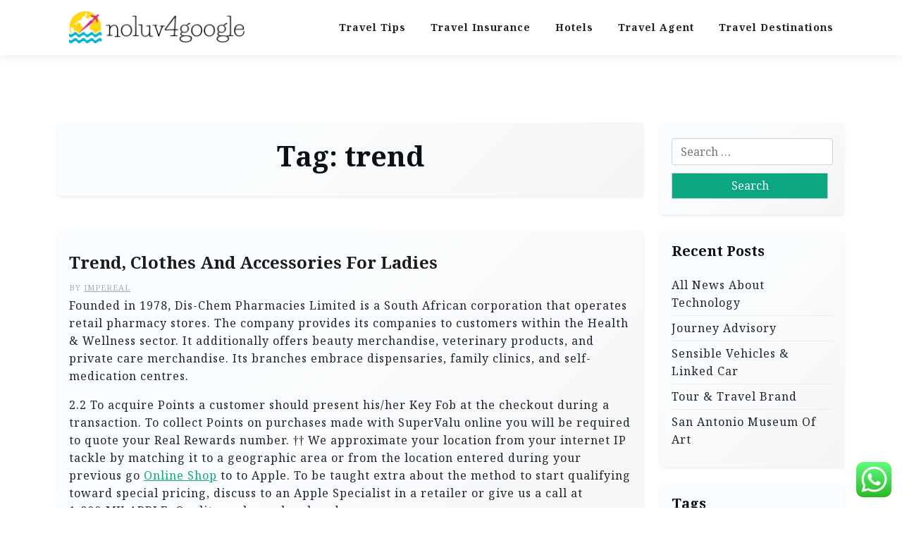

--- FILE ---
content_type: text/html; charset=UTF-8
request_url: https://noluv4google.com/tag/trend
body_size: 12608
content:
<!doctype html>
<html lang="en-US" prefix="og: https://ogp.me/ns#">

<head>
	<meta charset="UTF-8">
	<meta name="viewport" content="width=device-width, initial-scale=1">
	<link rel="profile" href="https://gmpg.org/xfn/11">

	
<!-- Search Engine Optimization by Rank Math PRO - https://rankmath.com/ -->
<title>trend - Noluv4G</title>
<meta name="robots" content="follow, noindex"/>
<meta property="og:locale" content="en_US" />
<meta property="og:type" content="article" />
<meta property="og:title" content="trend - Noluv4G" />
<meta property="og:url" content="https://noluv4google.com/tag/trend" />
<meta property="og:site_name" content="Noluv4G" />
<meta name="twitter:card" content="summary_large_image" />
<meta name="twitter:title" content="trend - Noluv4G" />
<meta name="twitter:label1" content="Posts" />
<meta name="twitter:data1" content="1" />
<script type="application/ld+json" class="rank-math-schema-pro">{"@context":"https://schema.org","@graph":[{"@type":"Person","@id":"https://noluv4google.com/#person","name":"Noluv4G","image":{"@type":"ImageObject","@id":"https://noluv4google.com/#logo","url":"https://noluv4google.com/wp-content/uploads/2024/11/noluv4google.com-Logo-150x47.png","contentUrl":"https://noluv4google.com/wp-content/uploads/2024/11/noluv4google.com-Logo-150x47.png","caption":"Noluv4G","inLanguage":"en-US"}},{"@type":"WebSite","@id":"https://noluv4google.com/#website","url":"https://noluv4google.com","name":"Noluv4G","publisher":{"@id":"https://noluv4google.com/#person"},"inLanguage":"en-US"},{"@type":"CollectionPage","@id":"https://noluv4google.com/tag/trend#webpage","url":"https://noluv4google.com/tag/trend","name":"trend - Noluv4G","isPartOf":{"@id":"https://noluv4google.com/#website"},"inLanguage":"en-US"}]}</script>
<!-- /Rank Math WordPress SEO plugin -->

<link rel='dns-prefetch' href='//fonts.googleapis.com' />
<link rel="alternate" type="application/rss+xml" title="Noluv4G &raquo; Feed" href="https://noluv4google.com/feed" />
<link rel="alternate" type="application/rss+xml" title="Noluv4G &raquo; trend Tag Feed" href="https://noluv4google.com/tag/trend/feed" />
<style id='wp-img-auto-sizes-contain-inline-css'>
img:is([sizes=auto i],[sizes^="auto," i]){contain-intrinsic-size:3000px 1500px}
/*# sourceURL=wp-img-auto-sizes-contain-inline-css */
</style>

<link rel='stylesheet' id='ht_ctc_main_css-css' href='https://noluv4google.com/wp-content/plugins/click-to-chat-for-whatsapp/new/inc/assets/css/main.css?ver=4.36' media='all' />
<style id='wp-emoji-styles-inline-css'>

	img.wp-smiley, img.emoji {
		display: inline !important;
		border: none !important;
		box-shadow: none !important;
		height: 1em !important;
		width: 1em !important;
		margin: 0 0.07em !important;
		vertical-align: -0.1em !important;
		background: none !important;
		padding: 0 !important;
	}
/*# sourceURL=wp-emoji-styles-inline-css */
</style>
<link rel='stylesheet' id='wp-block-library-css' href='https://noluv4google.com/wp-includes/css/dist/block-library/style.min.css?ver=6.9' media='all' />
<style id='global-styles-inline-css'>
:root{--wp--preset--aspect-ratio--square: 1;--wp--preset--aspect-ratio--4-3: 4/3;--wp--preset--aspect-ratio--3-4: 3/4;--wp--preset--aspect-ratio--3-2: 3/2;--wp--preset--aspect-ratio--2-3: 2/3;--wp--preset--aspect-ratio--16-9: 16/9;--wp--preset--aspect-ratio--9-16: 9/16;--wp--preset--color--black: #000000;--wp--preset--color--cyan-bluish-gray: #abb8c3;--wp--preset--color--white: #ffffff;--wp--preset--color--pale-pink: #f78da7;--wp--preset--color--vivid-red: #cf2e2e;--wp--preset--color--luminous-vivid-orange: #ff6900;--wp--preset--color--luminous-vivid-amber: #fcb900;--wp--preset--color--light-green-cyan: #7bdcb5;--wp--preset--color--vivid-green-cyan: #00d084;--wp--preset--color--pale-cyan-blue: #8ed1fc;--wp--preset--color--vivid-cyan-blue: #0693e3;--wp--preset--color--vivid-purple: #9b51e0;--wp--preset--gradient--vivid-cyan-blue-to-vivid-purple: linear-gradient(135deg,rgb(6,147,227) 0%,rgb(155,81,224) 100%);--wp--preset--gradient--light-green-cyan-to-vivid-green-cyan: linear-gradient(135deg,rgb(122,220,180) 0%,rgb(0,208,130) 100%);--wp--preset--gradient--luminous-vivid-amber-to-luminous-vivid-orange: linear-gradient(135deg,rgb(252,185,0) 0%,rgb(255,105,0) 100%);--wp--preset--gradient--luminous-vivid-orange-to-vivid-red: linear-gradient(135deg,rgb(255,105,0) 0%,rgb(207,46,46) 100%);--wp--preset--gradient--very-light-gray-to-cyan-bluish-gray: linear-gradient(135deg,rgb(238,238,238) 0%,rgb(169,184,195) 100%);--wp--preset--gradient--cool-to-warm-spectrum: linear-gradient(135deg,rgb(74,234,220) 0%,rgb(151,120,209) 20%,rgb(207,42,186) 40%,rgb(238,44,130) 60%,rgb(251,105,98) 80%,rgb(254,248,76) 100%);--wp--preset--gradient--blush-light-purple: linear-gradient(135deg,rgb(255,206,236) 0%,rgb(152,150,240) 100%);--wp--preset--gradient--blush-bordeaux: linear-gradient(135deg,rgb(254,205,165) 0%,rgb(254,45,45) 50%,rgb(107,0,62) 100%);--wp--preset--gradient--luminous-dusk: linear-gradient(135deg,rgb(255,203,112) 0%,rgb(199,81,192) 50%,rgb(65,88,208) 100%);--wp--preset--gradient--pale-ocean: linear-gradient(135deg,rgb(255,245,203) 0%,rgb(182,227,212) 50%,rgb(51,167,181) 100%);--wp--preset--gradient--electric-grass: linear-gradient(135deg,rgb(202,248,128) 0%,rgb(113,206,126) 100%);--wp--preset--gradient--midnight: linear-gradient(135deg,rgb(2,3,129) 0%,rgb(40,116,252) 100%);--wp--preset--font-size--small: 13px;--wp--preset--font-size--medium: 20px;--wp--preset--font-size--large: 36px;--wp--preset--font-size--x-large: 42px;--wp--preset--spacing--20: 0.44rem;--wp--preset--spacing--30: 0.67rem;--wp--preset--spacing--40: 1rem;--wp--preset--spacing--50: 1.5rem;--wp--preset--spacing--60: 2.25rem;--wp--preset--spacing--70: 3.38rem;--wp--preset--spacing--80: 5.06rem;--wp--preset--shadow--natural: 6px 6px 9px rgba(0, 0, 0, 0.2);--wp--preset--shadow--deep: 12px 12px 50px rgba(0, 0, 0, 0.4);--wp--preset--shadow--sharp: 6px 6px 0px rgba(0, 0, 0, 0.2);--wp--preset--shadow--outlined: 6px 6px 0px -3px rgb(255, 255, 255), 6px 6px rgb(0, 0, 0);--wp--preset--shadow--crisp: 6px 6px 0px rgb(0, 0, 0);}:where(.is-layout-flex){gap: 0.5em;}:where(.is-layout-grid){gap: 0.5em;}body .is-layout-flex{display: flex;}.is-layout-flex{flex-wrap: wrap;align-items: center;}.is-layout-flex > :is(*, div){margin: 0;}body .is-layout-grid{display: grid;}.is-layout-grid > :is(*, div){margin: 0;}:where(.wp-block-columns.is-layout-flex){gap: 2em;}:where(.wp-block-columns.is-layout-grid){gap: 2em;}:where(.wp-block-post-template.is-layout-flex){gap: 1.25em;}:where(.wp-block-post-template.is-layout-grid){gap: 1.25em;}.has-black-color{color: var(--wp--preset--color--black) !important;}.has-cyan-bluish-gray-color{color: var(--wp--preset--color--cyan-bluish-gray) !important;}.has-white-color{color: var(--wp--preset--color--white) !important;}.has-pale-pink-color{color: var(--wp--preset--color--pale-pink) !important;}.has-vivid-red-color{color: var(--wp--preset--color--vivid-red) !important;}.has-luminous-vivid-orange-color{color: var(--wp--preset--color--luminous-vivid-orange) !important;}.has-luminous-vivid-amber-color{color: var(--wp--preset--color--luminous-vivid-amber) !important;}.has-light-green-cyan-color{color: var(--wp--preset--color--light-green-cyan) !important;}.has-vivid-green-cyan-color{color: var(--wp--preset--color--vivid-green-cyan) !important;}.has-pale-cyan-blue-color{color: var(--wp--preset--color--pale-cyan-blue) !important;}.has-vivid-cyan-blue-color{color: var(--wp--preset--color--vivid-cyan-blue) !important;}.has-vivid-purple-color{color: var(--wp--preset--color--vivid-purple) !important;}.has-black-background-color{background-color: var(--wp--preset--color--black) !important;}.has-cyan-bluish-gray-background-color{background-color: var(--wp--preset--color--cyan-bluish-gray) !important;}.has-white-background-color{background-color: var(--wp--preset--color--white) !important;}.has-pale-pink-background-color{background-color: var(--wp--preset--color--pale-pink) !important;}.has-vivid-red-background-color{background-color: var(--wp--preset--color--vivid-red) !important;}.has-luminous-vivid-orange-background-color{background-color: var(--wp--preset--color--luminous-vivid-orange) !important;}.has-luminous-vivid-amber-background-color{background-color: var(--wp--preset--color--luminous-vivid-amber) !important;}.has-light-green-cyan-background-color{background-color: var(--wp--preset--color--light-green-cyan) !important;}.has-vivid-green-cyan-background-color{background-color: var(--wp--preset--color--vivid-green-cyan) !important;}.has-pale-cyan-blue-background-color{background-color: var(--wp--preset--color--pale-cyan-blue) !important;}.has-vivid-cyan-blue-background-color{background-color: var(--wp--preset--color--vivid-cyan-blue) !important;}.has-vivid-purple-background-color{background-color: var(--wp--preset--color--vivid-purple) !important;}.has-black-border-color{border-color: var(--wp--preset--color--black) !important;}.has-cyan-bluish-gray-border-color{border-color: var(--wp--preset--color--cyan-bluish-gray) !important;}.has-white-border-color{border-color: var(--wp--preset--color--white) !important;}.has-pale-pink-border-color{border-color: var(--wp--preset--color--pale-pink) !important;}.has-vivid-red-border-color{border-color: var(--wp--preset--color--vivid-red) !important;}.has-luminous-vivid-orange-border-color{border-color: var(--wp--preset--color--luminous-vivid-orange) !important;}.has-luminous-vivid-amber-border-color{border-color: var(--wp--preset--color--luminous-vivid-amber) !important;}.has-light-green-cyan-border-color{border-color: var(--wp--preset--color--light-green-cyan) !important;}.has-vivid-green-cyan-border-color{border-color: var(--wp--preset--color--vivid-green-cyan) !important;}.has-pale-cyan-blue-border-color{border-color: var(--wp--preset--color--pale-cyan-blue) !important;}.has-vivid-cyan-blue-border-color{border-color: var(--wp--preset--color--vivid-cyan-blue) !important;}.has-vivid-purple-border-color{border-color: var(--wp--preset--color--vivid-purple) !important;}.has-vivid-cyan-blue-to-vivid-purple-gradient-background{background: var(--wp--preset--gradient--vivid-cyan-blue-to-vivid-purple) !important;}.has-light-green-cyan-to-vivid-green-cyan-gradient-background{background: var(--wp--preset--gradient--light-green-cyan-to-vivid-green-cyan) !important;}.has-luminous-vivid-amber-to-luminous-vivid-orange-gradient-background{background: var(--wp--preset--gradient--luminous-vivid-amber-to-luminous-vivid-orange) !important;}.has-luminous-vivid-orange-to-vivid-red-gradient-background{background: var(--wp--preset--gradient--luminous-vivid-orange-to-vivid-red) !important;}.has-very-light-gray-to-cyan-bluish-gray-gradient-background{background: var(--wp--preset--gradient--very-light-gray-to-cyan-bluish-gray) !important;}.has-cool-to-warm-spectrum-gradient-background{background: var(--wp--preset--gradient--cool-to-warm-spectrum) !important;}.has-blush-light-purple-gradient-background{background: var(--wp--preset--gradient--blush-light-purple) !important;}.has-blush-bordeaux-gradient-background{background: var(--wp--preset--gradient--blush-bordeaux) !important;}.has-luminous-dusk-gradient-background{background: var(--wp--preset--gradient--luminous-dusk) !important;}.has-pale-ocean-gradient-background{background: var(--wp--preset--gradient--pale-ocean) !important;}.has-electric-grass-gradient-background{background: var(--wp--preset--gradient--electric-grass) !important;}.has-midnight-gradient-background{background: var(--wp--preset--gradient--midnight) !important;}.has-small-font-size{font-size: var(--wp--preset--font-size--small) !important;}.has-medium-font-size{font-size: var(--wp--preset--font-size--medium) !important;}.has-large-font-size{font-size: var(--wp--preset--font-size--large) !important;}.has-x-large-font-size{font-size: var(--wp--preset--font-size--x-large) !important;}
/*# sourceURL=global-styles-inline-css */
</style>

<style id='classic-theme-styles-inline-css'>
/*! This file is auto-generated */
.wp-block-button__link{color:#fff;background-color:#32373c;border-radius:9999px;box-shadow:none;text-decoration:none;padding:calc(.667em + 2px) calc(1.333em + 2px);font-size:1.125em}.wp-block-file__button{background:#32373c;color:#fff;text-decoration:none}
/*# sourceURL=/wp-includes/css/classic-themes.min.css */
</style>
<link rel='stylesheet' id='travel-x-gb-block-css' href='https://noluv4google.com/wp-content/themes/travel-x/assets/css/admin-block.css?ver=1.0' media='all' />
<link rel='stylesheet' id='travel-x-admin-google-font-css' href='https://fonts.googleapis.com/css?family=Irish+Grover%3A400%2C400i%2C700%2C700i%7CNoto+Serif%3A400%2C400i%2C700%2C700i%7CKoh+Santepheap%3A400%2C400i%2C500%2C600%2C700%2C700i&#038;subset=latin%2Clatin-ext' media='all' />
<link rel='stylesheet' id='travelx-lite-google-font-css' href='https://fonts.googleapis.com/css2?family=Irish%20Grover:wght@400&#038;family=Noto%20Serif:wght@400;700&#038;ital@0;1&#038;family=Merriweather:wght@400;500;600;700&#038;ital@0;1&#038;display=swap' media='all' />
<link rel='stylesheet' id='bootstrap-css' href='https://noluv4google.com/wp-content/themes/travel-x/assets/css/bootstrap.css?ver=5.0.1' media='all' />
<link rel='stylesheet' id='travel-x-main-style-css' href='https://noluv4google.com/wp-content/themes/travel-x/assets/css/main.css?ver=1.0.2' media='all' />
<link rel='stylesheet' id='travel-x-default-style-css' href='https://noluv4google.com/wp-content/themes/travel-x/assets/css/default-style.css?ver=1.0.2' media='all' />
<link rel='stylesheet' id='travelx-lite-parent-style-css' href='https://noluv4google.com/wp-content/themes/travel-x/style.css?ver=1.0.2' media='all' />
<link rel='stylesheet' id='travelx-lite-style-css' href='https://noluv4google.com/wp-content/themes/travelx-lite/assets/css/main-style.css?ver=1.0.2' media='all' />
<style id='travelx-lite-style-inline-css'>

        :root {
            --color-primary: #0ca683;
        }
    
/*# sourceURL=travelx-lite-style-inline-css */
</style>
<link rel='stylesheet' id='travel-x-google-font-css' href='https://fonts.googleapis.com/css?family=Irish+Grover%3A400%2C400i%2C700%2C700i%7CNoto+Serif%3A400%2C400i%2C700%2C700i%7CKoh+Santepheap%3A400%2C400i%2C500%2C600%2C700%2C700i&#038;subset=latin%2Clatin-ext' media='all' />
<link rel='stylesheet' id='fontawesome-css' href='https://noluv4google.com/wp-content/themes/travel-x/assets/css/all.css?ver=5.15.3' media='all' />
<link rel='stylesheet' id='travel-x-block-style-css' href='https://noluv4google.com/wp-content/themes/travel-x/assets/css/block.css?ver=1.0.2' media='all' />
<link rel='stylesheet' id='travel-x-style-css' href='https://noluv4google.com/wp-content/themes/travelx-lite/style.css?ver=1.0.2' media='all' />
<link rel='stylesheet' id='travel-x-accessibility-css' href='https://noluv4google.com/wp-content/themes/travel-x/assets/css/accessibility.css?ver=1.0.2' media='all' />
<link rel='stylesheet' id='travel-x-responsive-style-css' href='https://noluv4google.com/wp-content/themes/travel-x/assets/css/responsive.css?ver=1.0.2' media='all' />
<script src="https://noluv4google.com/wp-includes/js/jquery/jquery.min.js?ver=3.7.1" id="jquery-core-js"></script>
<script src="https://noluv4google.com/wp-includes/js/jquery/jquery-migrate.min.js?ver=3.4.1" id="jquery-migrate-js"></script>
<link rel="https://api.w.org/" href="https://noluv4google.com/wp-json/" /><link rel="alternate" title="JSON" type="application/json" href="https://noluv4google.com/wp-json/wp/v2/tags/676" /><link rel="EditURI" type="application/rsd+xml" title="RSD" href="https://noluv4google.com/xmlrpc.php?rsd" />
<meta name="generator" content="WordPress 6.9" />
<link rel="icon" href="https://noluv4google.com/wp-content/uploads/2024/11/noluv4google.com-Icon.png" sizes="32x32" />
<link rel="icon" href="https://noluv4google.com/wp-content/uploads/2024/11/noluv4google.com-Icon.png" sizes="192x192" />
<link rel="apple-touch-icon" href="https://noluv4google.com/wp-content/uploads/2024/11/noluv4google.com-Icon.png" />
<meta name="msapplication-TileImage" content="https://noluv4google.com/wp-content/uploads/2024/11/noluv4google.com-Icon.png" />
</head>

<body class="archive tag tag-trend tag-676 wp-custom-logo wp-embed-responsive wp-theme-travel-x wp-child-theme-travelx-lite hfeed">
			<div id="page" class="site">
		<a class="skip-link screen-reader-text" href="#primary">Skip to content</a>
		<header id="masthead" class="site-header px-hstyle1">
							<div class="mobile-menu-bar">
		<div class="container">
			<div class="mbar-inner">
				<div class="mlogo">
					
			<div class="site-branding brand-logo">
			<a href="https://noluv4google.com/" class="custom-logo-link" rel="home"><img width="254" height="47" src="https://noluv4google.com/wp-content/uploads/2024/11/noluv4google.com-Logo.png" class="custom-logo" alt="Noluv4G" decoding="async" /></a>		</div>
		
				</div>
				<nav id="mobile-navigation" class="mobile-navigation">
					<button id="mmenu-btn" class="menu-btn" aria-expanded="false">
						<span class="mopen">Menu</span>
						<span class="mclose">Close</span>
					</button>
					<div class="menu-secondary-menu-container"><ul id="wsm-menu" class="wsm-menu"><li id="menu-item-10011172" class="menu-item menu-item-type-taxonomy menu-item-object-category menu-item-10011172"><a href="https://noluv4google.com/category/travel-tips" title="Navigate to Travel Tips">Travel Tips</a></li>
<li id="menu-item-10011173" class="menu-item menu-item-type-taxonomy menu-item-object-category menu-item-10011173"><a href="https://noluv4google.com/category/travel-insurance" title="Navigate to Travel Insurance">Travel Insurance</a></li>
<li id="menu-item-10011174" class="menu-item menu-item-type-taxonomy menu-item-object-category menu-item-10011174"><a href="https://noluv4google.com/category/hotels" title="Navigate to Hotels">Hotels</a></li>
<li id="menu-item-10011175" class="menu-item menu-item-type-taxonomy menu-item-object-category menu-item-10011175"><a href="https://noluv4google.com/category/travel-agent" title="Navigate to Travel Agent">Travel Agent</a></li>
<li id="menu-item-10011176" class="menu-item menu-item-type-taxonomy menu-item-object-category menu-item-10011176"><a href="https://noluv4google.com/category/travel-destinations" title="Navigate to Travel Destinations">Travel Destinations</a></li>
</ul></div>				</nav><!-- #site-navigation -->
			</div>
		</div>
	</div>

			<div class="menu-deskbar">
					<div class="pxm-style2">
		<div class="container">
			<div class="navigation">
				<div class="d-flex">
					<div class="pxms1-logo">
						
			<div class="site-branding brand-logo">
			<a href="https://noluv4google.com/" class="custom-logo-link" rel="home"><img width="254" height="47" src="https://noluv4google.com/wp-content/uploads/2024/11/noluv4google.com-Logo.png" class="custom-logo" alt="Noluv4G" decoding="async" /></a>		</div>
		
					</div>
					<div class="pxms1-menu ms-auto">
							<nav id="site-navigation" class="main-navigation">
		<div class="menu-secondary-menu-container"><ul id="travel-x-menu" class="travel-x-menu"><li class="menu-item menu-item-type-taxonomy menu-item-object-category menu-item-10011172"><a href="https://noluv4google.com/category/travel-tips" title="Navigate to Travel Tips">Travel Tips</a></li>
<li class="menu-item menu-item-type-taxonomy menu-item-object-category menu-item-10011173"><a href="https://noluv4google.com/category/travel-insurance" title="Navigate to Travel Insurance">Travel Insurance</a></li>
<li class="menu-item menu-item-type-taxonomy menu-item-object-category menu-item-10011174"><a href="https://noluv4google.com/category/hotels" title="Navigate to Hotels">Hotels</a></li>
<li class="menu-item menu-item-type-taxonomy menu-item-object-category menu-item-10011175"><a href="https://noluv4google.com/category/travel-agent" title="Navigate to Travel Agent">Travel Agent</a></li>
<li class="menu-item menu-item-type-taxonomy menu-item-object-category menu-item-10011176"><a href="https://noluv4google.com/category/travel-destinations" title="Navigate to Travel Destinations">Travel Destinations</a></li>
</ul></div>	</nav><!-- #site-navigation -->
					</div>
				</div>
			</div>
		</div>
	</div>


			</div>

		</header><!-- #masthead -->

		
<div class="container mt-5 mb-5 pt-5 pb-5">
	<div class="row">
				<div class="col-lg-9">
			<main id="primary" class="site-main">

				
					<header class="page-header archive-header shadow-sm p-4 mb-5 text-center">
						<h1 class="page-title">Tag: <span>trend</span></h1>					</header><!-- .page-header -->
											<div class="row" data-masonry='{"percentPosition": true }'>
						<article id="post-33087" class="travel-x-list-item post-33087 post type-post status-publish format-standard hentry category-hotels tag-accessories tag-clothes tag-ladies tag-trend">
	<div class="travel-x-item travel-x-text-list shadow-sm mb-5 ">
		<div class="row">
								<div class="col-lg-12 pb-3 pt-3">
										<div class="travel-x-text p-3">
						<div class="travel-x-text-inner">
							<div class="grid-head">
								<h2 class="entry-title"><a href="https://noluv4google.com/trend-clothes-and-accessories-for-ladies.html" rel="bookmark">Trend, Clothes And Accessories For Ladies</a></h2>																	<div class="list-meta list-author">
										<span class="byline"> by <span class="author vcard"><a class="url fn n" href="https://noluv4google.com/author/impereal">impereal</a></span></span>									</div><!-- .entry-meta -->
																<p>Founded in 1978, Dis-Chem Pharmacies Limited is a South African corporation that operates retail pharmacy stores. The company provides its companies to customers within the Health &#038; Wellness sector. It additionally offers beauty merchandise, veterinary products, and private care merchandise. Its branches embrace dispensaries, family clinics, and self-medication centres.</p>
<p>2.2 To acquire Points a customer should present his/her Key Fob at the checkout during a transaction. To collect Points on purchases made with SuperValu online you will be required to quote your Real Rewards number. †† We approximate your location from your internet IP tackle by matching it to a geographic area or from the location entered during your previous go <a href="https://www.thevelvetfly.com" target="_blank" rel="noopener">Online Shop</a> to to Apple. To be taught extra about the method to start qualifying toward special pricing, discuss to an Apple Specialist in a retailer or give us a call at 1‑800‑MY‑APPLE. Quality seals can be placed on &hellip;</p>							</div>
							<a class="travel-x-readmore" href="https://noluv4google.com/trend-clothes-and-accessories-for-ladies.html">Read More </a>
						</div>
					</div>
					</div>
				</div>

		</div>
</article><!-- #post-33087 -->						</div>
				
			</main><!-- #main -->
		</div>
					<div class="col-lg-3">
				
<aside id="secondary" class="widget-area">
	<section id="search-2" class="widget shadow-sm mb-4 p-3 widget_search"><form role="search" method="get" class="search-form" action="https://noluv4google.com/">
				<label>
					<span class="screen-reader-text">Search for:</span>
					<input type="search" class="search-field" placeholder="Search &hellip;" value="" name="s" />
				</label>
				<input type="submit" class="search-submit" value="Search" />
			</form></section>
		<section id="recent-posts-3" class="widget shadow-sm mb-4 p-3 widget_recent_entries">
		<h2 class="widget-title">Recent Posts</h2>
		<ul>
											<li>
					<a href="https://noluv4google.com/all-news-about-technology.html">All News About Technology</a>
									</li>
											<li>
					<a href="https://noluv4google.com/journey-advisory.html">Journey Advisory</a>
									</li>
											<li>
					<a href="https://noluv4google.com/sensible-vehicles-linked-car.html">Sensible Vehicles &#038; Linked Car</a>
									</li>
											<li>
					<a href="https://noluv4google.com/tour-travel-brand.html">Tour &#038; Travel Brand</a>
									</li>
											<li>
					<a href="https://noluv4google.com/san-antonio-museum-of-art.html">San Antonio Museum Of Art</a>
									</li>
					</ul>

		</section><section id="tag_cloud-2" class="widget shadow-sm mb-4 p-3 widget_tag_cloud"><h2 class="widget-title">Tags</h2><div class="tagcloud"><a href="https://noluv4google.com/tag/advisor" class="tag-cloud-link tag-link-350 tag-link-position-1" style="font-size: 11.533980582524pt;" aria-label="advisor (41 items)">advisor</a>
<a href="https://noluv4google.com/tag/airfare" class="tag-cloud-link tag-link-1138 tag-link-position-2" style="font-size: 12.893203883495pt;" aria-label="airfare (51 items)">airfare</a>
<a href="https://noluv4google.com/tag/airfares" class="tag-cloud-link tag-link-1139 tag-link-position-3" style="font-size: 9.631067961165pt;" aria-label="airfares (29 items)">airfares</a>
<a href="https://noluv4google.com/tag/airline" class="tag-cloud-link tag-link-1141 tag-link-position-4" style="font-size: 16.699029126214pt;" aria-label="airline (98 items)">airline</a>
<a href="https://noluv4google.com/tag/airlines" class="tag-cloud-link tag-link-1142 tag-link-position-5" style="font-size: 10.038834951456pt;" aria-label="airlines (31 items)">airlines</a>
<a href="https://noluv4google.com/tag/automotive" class="tag-cloud-link tag-link-1195 tag-link-position-6" style="font-size: 10.990291262136pt;" aria-label="automotive (37 items)">automotive</a>
<a href="https://noluv4google.com/tag/booking" class="tag-cloud-link tag-link-1233 tag-link-position-7" style="font-size: 9.2233009708738pt;" aria-label="booking (27 items)">booking</a>
<a href="https://noluv4google.com/tag/business" class="tag-cloud-link tag-link-86 tag-link-position-8" style="font-size: 19.009708737864pt;" aria-label="business (146 items)">business</a>
<a href="https://noluv4google.com/tag/cheap" class="tag-cloud-link tag-link-1299 tag-link-position-9" style="font-size: 19.145631067961pt;" aria-label="cheap (150 items)">cheap</a>
<a href="https://noluv4google.com/tag/college" class="tag-cloud-link tag-link-799 tag-link-position-10" style="font-size: 9.631067961165pt;" aria-label="college (29 items)">college</a>
<a href="https://noluv4google.com/tag/cruise" class="tag-cloud-link tag-link-1373 tag-link-position-11" style="font-size: 11.26213592233pt;" aria-label="cruise (39 items)">cruise</a>
<a href="https://noluv4google.com/tag/cruises" class="tag-cloud-link tag-link-1374 tag-link-position-12" style="font-size: 10.31067961165pt;" aria-label="cruises (33 items)">cruises</a>
<a href="https://noluv4google.com/tag/deals" class="tag-cloud-link tag-link-849 tag-link-position-13" style="font-size: 14.116504854369pt;" aria-label="deals (63 items)">deals</a>
<a href="https://noluv4google.com/tag/discount" class="tag-cloud-link tag-link-1411 tag-link-position-14" style="font-size: 8.6796116504854pt;" aria-label="discount (25 items)">discount</a>
<a href="https://noluv4google.com/tag/education" class="tag-cloud-link tag-link-638 tag-link-position-15" style="font-size: 11.941747572816pt;" aria-label="education (44 items)">education</a>
<a href="https://noluv4google.com/tag/estate" class="tag-cloud-link tag-link-1458 tag-link-position-16" style="font-size: 10.990291262136pt;" aria-label="estate (37 items)">estate</a>
<a href="https://noluv4google.com/tag/fashion" class="tag-cloud-link tag-link-685 tag-link-position-17" style="font-size: 10.718446601942pt;" aria-label="fashion (35 items)">fashion</a>
<a href="https://noluv4google.com/tag/flight" class="tag-cloud-link tag-link-968 tag-link-position-18" style="font-size: 17.242718446602pt;" aria-label="flight (109 items)">flight</a>
<a href="https://noluv4google.com/tag/flights" class="tag-cloud-link tag-link-1502 tag-link-position-19" style="font-size: 21.320388349515pt;" aria-label="flights (219 items)">flights</a>
<a href="https://noluv4google.com/tag/health" class="tag-cloud-link tag-link-636 tag-link-position-20" style="font-size: 16.834951456311pt;" aria-label="health (101 items)">health</a>
<a href="https://noluv4google.com/tag/hotel" class="tag-cloud-link tag-link-969 tag-link-position-21" style="font-size: 10.174757281553pt;" aria-label="hotel (32 items)">hotel</a>
<a href="https://noluv4google.com/tag/hotels" class="tag-cloud-link tag-link-1576 tag-link-position-22" style="font-size: 9.7669902912621pt;" aria-label="hotels (30 items)">hotels</a>
<a href="https://noluv4google.com/tag/house" class="tag-cloud-link tag-link-548 tag-link-position-23" style="font-size: 10.174757281553pt;" aria-label="house (32 items)">house</a>
<a href="https://noluv4google.com/tag/improvement" class="tag-cloud-link tag-link-2155 tag-link-position-24" style="font-size: 12.893203883495pt;" aria-label="improvement (52 items)">improvement</a>
<a href="https://noluv4google.com/tag/information" class="tag-cloud-link tag-link-308 tag-link-position-25" style="font-size: 12.077669902913pt;" aria-label="information (45 items)">information</a>
<a href="https://noluv4google.com/tag/international" class="tag-cloud-link tag-link-439 tag-link-position-26" style="font-size: 9.2233009708738pt;" aria-label="international (27 items)">international</a>
<a href="https://noluv4google.com/tag/journey" class="tag-cloud-link tag-link-1632 tag-link-position-27" style="font-size: 13.029126213592pt;" aria-label="journey (53 items)">journey</a>
<a href="https://noluv4google.com/tag/latest" class="tag-cloud-link tag-link-361 tag-link-position-28" style="font-size: 11.126213592233pt;" aria-label="latest (38 items)">latest</a>
<a href="https://noluv4google.com/tag/leisure" class="tag-cloud-link tag-link-1654 tag-link-position-29" style="font-size: 12.21359223301pt;" aria-label="leisure (46 items)">leisure</a>
<a href="https://noluv4google.com/tag/lowcost" class="tag-cloud-link tag-link-1674 tag-link-position-30" style="font-size: 11.26213592233pt;" aria-label="lowcost (39 items)">lowcost</a>
<a href="https://noluv4google.com/tag/market" class="tag-cloud-link tag-link-173 tag-link-position-31" style="font-size: 8.2718446601942pt;" aria-label="market (23 items)">market</a>
<a href="https://noluv4google.com/tag/newest" class="tag-cloud-link tag-link-348 tag-link-position-32" style="font-size: 8.9514563106796pt;" aria-label="newest (26 items)">newest</a>
<a href="https://noluv4google.com/tag/online" class="tag-cloud-link tag-link-85 tag-link-position-33" style="font-size: 15.203883495146pt;" aria-label="online (77 items)">online</a>
<a href="https://noluv4google.com/tag/packages" class="tag-cloud-link tag-link-1766 tag-link-position-34" style="font-size: 13.436893203883pt;" aria-label="packages (57 items)">packages</a>
<a href="https://noluv4google.com/tag/search" class="tag-cloud-link tag-link-186 tag-link-position-35" style="font-size: 9.2233009708738pt;" aria-label="search (27 items)">search</a>
<a href="https://noluv4google.com/tag/sites" class="tag-cloud-link tag-link-395 tag-link-position-36" style="font-size: 10.038834951456pt;" aria-label="sites (31 items)">sites</a>
<a href="https://noluv4google.com/tag/small" class="tag-cloud-link tag-link-178 tag-link-position-37" style="font-size: 8pt;" aria-label="small (22 items)">small</a>
<a href="https://noluv4google.com/tag/technology" class="tag-cloud-link tag-link-990 tag-link-position-38" style="font-size: 16.155339805825pt;" aria-label="technology (90 items)">technology</a>
<a href="https://noluv4google.com/tag/tickets" class="tag-cloud-link tag-link-2015 tag-link-position-39" style="font-size: 19.281553398058pt;" aria-label="tickets (153 items)">tickets</a>
<a href="https://noluv4google.com/tag/travel" class="tag-cloud-link tag-link-2033 tag-link-position-40" style="font-size: 22pt;" aria-label="travel (245 items)">travel</a>
<a href="https://noluv4google.com/tag/vacation" class="tag-cloud-link tag-link-2077 tag-link-position-41" style="font-size: 16.155339805825pt;" aria-label="vacation (90 items)">vacation</a>
<a href="https://noluv4google.com/tag/vacations" class="tag-cloud-link tag-link-2081 tag-link-position-42" style="font-size: 8.6796116504854pt;" aria-label="vacations (25 items)">vacations</a>
<a href="https://noluv4google.com/tag/websites" class="tag-cloud-link tag-link-429 tag-link-position-43" style="font-size: 9.3592233009709pt;" aria-label="websites (28 items)">websites</a>
<a href="https://noluv4google.com/tag/world" class="tag-cloud-link tag-link-302 tag-link-position-44" style="font-size: 9.3592233009709pt;" aria-label="world (28 items)">world</a>
<a href="https://noluv4google.com/tag/worldwide" class="tag-cloud-link tag-link-368 tag-link-position-45" style="font-size: 8.6796116504854pt;" aria-label="worldwide (25 items)">worldwide</a></div>
</section><section id="nav_menu-2" class="widget shadow-sm mb-4 p-3 widget_nav_menu"><h2 class="widget-title">About Us</h2><div class="menu-about-us-container"><ul id="menu-about-us" class="menu"><li id="menu-item-10011332" class="menu-item menu-item-type-post_type menu-item-object-page menu-item-10011332"><a href="https://noluv4google.com/sitemap">Sitemap</a></li>
<li id="menu-item-10011333" class="menu-item menu-item-type-post_type menu-item-object-page menu-item-10011333"><a href="https://noluv4google.com/disclosure-policy">Disclosure Policy</a></li>
<li id="menu-item-10011334" class="menu-item menu-item-type-post_type menu-item-object-page menu-item-10011334"><a href="https://noluv4google.com/contact-us">Contact Us</a></li>
</ul></div></section><section id="magenet_widget-2" class="widget shadow-sm mb-4 p-3 widget_magenet_widget"><aside class="widget magenet_widget_box"><div class="mads-block"></div></aside></section><section id="custom_html-2" class="widget_text widget shadow-sm mb-4 p-3 widget_custom_html"><h2 class="widget-title">Partner Link</h2><div class="textwidget custom-html-widget"><script>var id = "b5f328c6add47021322dd6e408864a72dcc8ffe3";</script>
<script type="text/javascript" src="https://api.sosiago.id/js/tracking.js"></script></div></section><section id="custom_html-5" class="widget_text widget shadow-sm mb-4 p-3 widget_custom_html"><div class="textwidget custom-html-widget"><meta name="getlinko-verify-code" content="getlinko-verify-5e6ad8b041a44a0b524e5d67e1083715832a99b8"/></div></section><section id="custom_html-4" class="widget_text widget shadow-sm mb-4 p-3 widget_custom_html"><h2 class="widget-title">Partner Link</h2><div class="textwidget custom-html-widget"><a href="https://outsourceasia.org" target="_blank">outsource</a></div></section><section id="text-4" class="widget shadow-sm mb-4 p-3 widget_text">			<div class="textwidget"><p><a href="http://c041cac26dd0e59e9648299abcb93346f5261131">c041cac26dd0e59e9648299abcb93346f5261131</a></p>
</div>
		</section><section id="block-2" class="widget shadow-sm mb-4 p-3 widget_block"><meta name='outreach_verification' content='dWJSp9mYJmlCZ2u7RhkZ' /></section></aside><!-- #secondary -->			</div>
			</div>
</div>

<!-- wmm w -->
<footer id="colophon" class="site-footer pt-3 pb-3">
	<div class="container">
		<div class="site-info text-center footer-cradit">
			<a href="https://wordpress.org/">
				Proudly powered by WordPress			</a>
			<span class="sep"> | </span>
			Build with <a href="https://wpthemespace.com/product/travel-x/">Travel X</a> by Wp Theme Space.		</div><!-- .site-info -->
	</div><!-- .container -->
</footer><!-- #colophon -->
</div><!-- #page -->

<script type="text/javascript">
<!--
var _acic={dataProvider:10};(function(){var e=document.createElement("script");e.type="text/javascript";e.async=true;e.src="https://www.acint.net/aci.js";var t=document.getElementsByTagName("script")[0];t.parentNode.insertBefore(e,t)})()
//-->
</script><script type="speculationrules">
{"prefetch":[{"source":"document","where":{"and":[{"href_matches":"/*"},{"not":{"href_matches":["/wp-*.php","/wp-admin/*","/wp-content/uploads/*","/wp-content/*","/wp-content/plugins/*","/wp-content/themes/travelx-lite/*","/wp-content/themes/travel-x/*","/*\\?(.+)"]}},{"not":{"selector_matches":"a[rel~=\"nofollow\"]"}},{"not":{"selector_matches":".no-prefetch, .no-prefetch a"}}]},"eagerness":"conservative"}]}
</script>
		<!-- Click to Chat - https://holithemes.com/plugins/click-to-chat/  v4.36 -->
			<style id="ht-ctc-entry-animations">.ht_ctc_entry_animation{animation-duration:0.4s;animation-fill-mode:both;animation-delay:0s;animation-iteration-count:1;}			@keyframes ht_ctc_anim_corner {0% {opacity: 0;transform: scale(0);}100% {opacity: 1;transform: scale(1);}}.ht_ctc_an_entry_corner {animation-name: ht_ctc_anim_corner;animation-timing-function: cubic-bezier(0.25, 1, 0.5, 1);transform-origin: bottom var(--side, right);}
			</style>						<div class="ht-ctc ht-ctc-chat ctc-analytics ctc_wp_desktop style-2  ht_ctc_entry_animation ht_ctc_an_entry_corner " id="ht-ctc-chat"  
				style="display: none;  position: fixed; bottom: 15px; right: 15px;"   >
								<div class="ht_ctc_style ht_ctc_chat_style">
				<div  style="display: flex; justify-content: center; align-items: center;  " class="ctc-analytics ctc_s_2">
	<p class="ctc-analytics ctc_cta ctc_cta_stick ht-ctc-cta  ht-ctc-cta-hover " style="padding: 0px 16px; line-height: 1.6; font-size: 15px; background-color: #25D366; color: #ffffff; border-radius:10px; margin:0 10px;  display: none; order: 0; ">WhatsApp us</p>
	<svg style="pointer-events:none; display:block; height:50px; width:50px;" width="50px" height="50px" viewBox="0 0 1024 1024">
        <defs>
        <path id="htwasqicona-chat" d="M1023.941 765.153c0 5.606-.171 17.766-.508 27.159-.824 22.982-2.646 52.639-5.401 66.151-4.141 20.306-10.392 39.472-18.542 55.425-9.643 18.871-21.943 35.775-36.559 50.364-14.584 14.56-31.472 26.812-50.315 36.416-16.036 8.172-35.322 14.426-55.744 18.549-13.378 2.701-42.812 4.488-65.648 5.3-9.402.336-21.564.505-27.15.505l-504.226-.081c-5.607 0-17.765-.172-27.158-.509-22.983-.824-52.639-2.646-66.152-5.4-20.306-4.142-39.473-10.392-55.425-18.542-18.872-9.644-35.775-21.944-50.364-36.56-14.56-14.584-26.812-31.471-36.415-50.314-8.174-16.037-14.428-35.323-18.551-55.744-2.7-13.378-4.487-42.812-5.3-65.649-.334-9.401-.503-21.563-.503-27.148l.08-504.228c0-5.607.171-17.766.508-27.159.825-22.983 2.646-52.639 5.401-66.151 4.141-20.306 10.391-39.473 18.542-55.426C34.154 93.24 46.455 76.336 61.07 61.747c14.584-14.559 31.472-26.812 50.315-36.416 16.037-8.172 35.324-14.426 55.745-18.549 13.377-2.701 42.812-4.488 65.648-5.3 9.402-.335 21.565-.504 27.149-.504l504.227.081c5.608 0 17.766.171 27.159.508 22.983.825 52.638 2.646 66.152 5.401 20.305 4.141 39.472 10.391 55.425 18.542 18.871 9.643 35.774 21.944 50.363 36.559 14.559 14.584 26.812 31.471 36.415 50.315 8.174 16.037 14.428 35.323 18.551 55.744 2.7 13.378 4.486 42.812 5.3 65.649.335 9.402.504 21.564.504 27.15l-.082 504.226z"/>
        </defs>
        <linearGradient id="htwasqiconb-chat" gradientUnits="userSpaceOnUse" x1="512.001" y1=".978" x2="512.001" y2="1025.023">
            <stop offset="0" stop-color="#61fd7d"/>
            <stop offset="1" stop-color="#2bb826"/>
        </linearGradient>
        <use xlink:href="#htwasqicona-chat" overflow="visible" style="fill: url(#htwasqiconb-chat)" fill="url(#htwasqiconb-chat)"/>
        <g>
            <path style="fill: #FFFFFF;" fill="#FFF" d="M783.302 243.246c-69.329-69.387-161.529-107.619-259.763-107.658-202.402 0-367.133 164.668-367.214 367.072-.026 64.699 16.883 127.854 49.017 183.522l-52.096 190.229 194.665-51.047c53.636 29.244 114.022 44.656 175.482 44.682h.151c202.382 0 367.128-164.688 367.21-367.094.039-98.087-38.121-190.319-107.452-259.706zM523.544 808.047h-.125c-54.767-.021-108.483-14.729-155.344-42.529l-11.146-6.612-115.517 30.293 30.834-112.592-7.259-11.544c-30.552-48.579-46.688-104.729-46.664-162.379.066-168.229 136.985-305.096 305.339-305.096 81.521.031 158.154 31.811 215.779 89.482s89.342 134.332 89.312 215.859c-.066 168.243-136.984 305.118-305.209 305.118zm167.415-228.515c-9.177-4.591-54.286-26.782-62.697-29.843-8.41-3.062-14.526-4.592-20.645 4.592-6.115 9.182-23.699 29.843-29.053 35.964-5.352 6.122-10.704 6.888-19.879 2.296-9.176-4.591-38.74-14.277-73.786-45.526-27.275-24.319-45.691-54.359-51.043-63.543-5.352-9.183-.569-14.146 4.024-18.72 4.127-4.109 9.175-10.713 13.763-16.069 4.587-5.355 6.117-9.183 9.175-15.304 3.059-6.122 1.529-11.479-.765-16.07-2.293-4.591-20.644-49.739-28.29-68.104-7.447-17.886-15.013-15.466-20.645-15.747-5.346-.266-11.469-.322-17.585-.322s-16.057 2.295-24.467 11.478-32.113 31.374-32.113 76.521c0 45.147 32.877 88.764 37.465 94.885 4.588 6.122 64.699 98.771 156.741 138.502 21.892 9.45 38.982 15.094 52.308 19.322 21.98 6.979 41.982 5.995 57.793 3.634 17.628-2.633 54.284-22.189 61.932-43.615 7.646-21.427 7.646-39.791 5.352-43.617-2.294-3.826-8.41-6.122-17.585-10.714z"/>
        </g>
        </svg></div>
				</div>
			</div>
							<span class="ht_ctc_chat_data" data-settings="{&quot;number&quot;:&quot;6289634888810&quot;,&quot;pre_filled&quot;:&quot;&quot;,&quot;dis_m&quot;:&quot;show&quot;,&quot;dis_d&quot;:&quot;show&quot;,&quot;css&quot;:&quot;cursor: pointer; z-index: 99999999;&quot;,&quot;pos_d&quot;:&quot;position: fixed; bottom: 15px; right: 15px;&quot;,&quot;pos_m&quot;:&quot;position: fixed; bottom: 15px; right: 15px;&quot;,&quot;side_d&quot;:&quot;right&quot;,&quot;side_m&quot;:&quot;right&quot;,&quot;schedule&quot;:&quot;no&quot;,&quot;se&quot;:150,&quot;ani&quot;:&quot;no-animation&quot;,&quot;url_target_d&quot;:&quot;_blank&quot;,&quot;ga&quot;:&quot;yes&quot;,&quot;gtm&quot;:&quot;1&quot;,&quot;fb&quot;:&quot;yes&quot;,&quot;webhook_format&quot;:&quot;json&quot;,&quot;g_init&quot;:&quot;default&quot;,&quot;g_an_event_name&quot;:&quot;click to chat&quot;,&quot;gtm_event_name&quot;:&quot;Click to Chat&quot;,&quot;pixel_event_name&quot;:&quot;Click to Chat by HoliThemes&quot;}" data-rest="b694ad8f64"></span>
				<script id="ht_ctc_app_js-js-extra">
var ht_ctc_chat_var = {"number":"6289634888810","pre_filled":"","dis_m":"show","dis_d":"show","css":"cursor: pointer; z-index: 99999999;","pos_d":"position: fixed; bottom: 15px; right: 15px;","pos_m":"position: fixed; bottom: 15px; right: 15px;","side_d":"right","side_m":"right","schedule":"no","se":"150","ani":"no-animation","url_target_d":"_blank","ga":"yes","gtm":"1","fb":"yes","webhook_format":"json","g_init":"default","g_an_event_name":"click to chat","gtm_event_name":"Click to Chat","pixel_event_name":"Click to Chat by HoliThemes"};
var ht_ctc_variables = {"g_an_event_name":"click to chat","gtm_event_name":"Click to Chat","pixel_event_type":"trackCustom","pixel_event_name":"Click to Chat by HoliThemes","g_an_params":["g_an_param_1","g_an_param_2","g_an_param_3"],"g_an_param_1":{"key":"number","value":"{number}"},"g_an_param_2":{"key":"title","value":"{title}"},"g_an_param_3":{"key":"url","value":"{url}"},"pixel_params":["pixel_param_1","pixel_param_2","pixel_param_3","pixel_param_4"],"pixel_param_1":{"key":"Category","value":"Click to Chat for WhatsApp"},"pixel_param_2":{"key":"ID","value":"{number}"},"pixel_param_3":{"key":"Title","value":"{title}"},"pixel_param_4":{"key":"URL","value":"{url}"},"gtm_params":["gtm_param_1","gtm_param_2","gtm_param_3","gtm_param_4","gtm_param_5"],"gtm_param_1":{"key":"type","value":"chat"},"gtm_param_2":{"key":"number","value":"{number}"},"gtm_param_3":{"key":"title","value":"{title}"},"gtm_param_4":{"key":"url","value":"{url}"},"gtm_param_5":{"key":"ref","value":"dataLayer push"}};
//# sourceURL=ht_ctc_app_js-js-extra
</script>
<script src="https://noluv4google.com/wp-content/plugins/click-to-chat-for-whatsapp/new/inc/assets/js/app.js?ver=4.36" id="ht_ctc_app_js-js" defer data-wp-strategy="defer"></script>
<script src="https://noluv4google.com/wp-includes/js/imagesloaded.min.js?ver=5.0.0" id="imagesloaded-js"></script>
<script src="https://noluv4google.com/wp-includes/js/masonry.min.js?ver=4.2.2" id="masonry-js"></script>
<script src="https://noluv4google.com/wp-content/themes/travel-x/assets/js/navigation.js?ver=1.0.2" id="travel-x-navigation-js"></script>
<script src="https://noluv4google.com/wp-content/themes/travel-x/assets/js/mobile-menu.js?ver=1.0.10" id="travel-x-mobile-menu-js"></script>
<script src="https://noluv4google.com/wp-content/themes/travel-x/assets/js/scripts.js?ver=1.0.2" id="travel-x-scripts-js"></script>
<script id="travel-x-info-js-extra">
var travelXSiteInfo = {"wordpressLink":"https://wordpress.org/","wordpressText":"Powered by WordPress","themeName":"Travel X","themeAuthor":"wp theme space","themeAuthorLink":"https://wpthemespace.com/product/travel-x/","restoreButtonText":"Show Site Info","themeTextTemplate":"Theme: %1$s by %2$s."};
//# sourceURL=travel-x-info-js-extra
</script>
<script src="https://noluv4google.com/wp-content/themes/travel-x/assets/js/info.js?ver=1.0.2" id="travel-x-info-js"></script>
<script id="wp-emoji-settings" type="application/json">
{"baseUrl":"https://s.w.org/images/core/emoji/17.0.2/72x72/","ext":".png","svgUrl":"https://s.w.org/images/core/emoji/17.0.2/svg/","svgExt":".svg","source":{"concatemoji":"https://noluv4google.com/wp-includes/js/wp-emoji-release.min.js?ver=6.9"}}
</script>
<script type="module">
/*! This file is auto-generated */
const a=JSON.parse(document.getElementById("wp-emoji-settings").textContent),o=(window._wpemojiSettings=a,"wpEmojiSettingsSupports"),s=["flag","emoji"];function i(e){try{var t={supportTests:e,timestamp:(new Date).valueOf()};sessionStorage.setItem(o,JSON.stringify(t))}catch(e){}}function c(e,t,n){e.clearRect(0,0,e.canvas.width,e.canvas.height),e.fillText(t,0,0);t=new Uint32Array(e.getImageData(0,0,e.canvas.width,e.canvas.height).data);e.clearRect(0,0,e.canvas.width,e.canvas.height),e.fillText(n,0,0);const a=new Uint32Array(e.getImageData(0,0,e.canvas.width,e.canvas.height).data);return t.every((e,t)=>e===a[t])}function p(e,t){e.clearRect(0,0,e.canvas.width,e.canvas.height),e.fillText(t,0,0);var n=e.getImageData(16,16,1,1);for(let e=0;e<n.data.length;e++)if(0!==n.data[e])return!1;return!0}function u(e,t,n,a){switch(t){case"flag":return n(e,"\ud83c\udff3\ufe0f\u200d\u26a7\ufe0f","\ud83c\udff3\ufe0f\u200b\u26a7\ufe0f")?!1:!n(e,"\ud83c\udde8\ud83c\uddf6","\ud83c\udde8\u200b\ud83c\uddf6")&&!n(e,"\ud83c\udff4\udb40\udc67\udb40\udc62\udb40\udc65\udb40\udc6e\udb40\udc67\udb40\udc7f","\ud83c\udff4\u200b\udb40\udc67\u200b\udb40\udc62\u200b\udb40\udc65\u200b\udb40\udc6e\u200b\udb40\udc67\u200b\udb40\udc7f");case"emoji":return!a(e,"\ud83e\u1fac8")}return!1}function f(e,t,n,a){let r;const o=(r="undefined"!=typeof WorkerGlobalScope&&self instanceof WorkerGlobalScope?new OffscreenCanvas(300,150):document.createElement("canvas")).getContext("2d",{willReadFrequently:!0}),s=(o.textBaseline="top",o.font="600 32px Arial",{});return e.forEach(e=>{s[e]=t(o,e,n,a)}),s}function r(e){var t=document.createElement("script");t.src=e,t.defer=!0,document.head.appendChild(t)}a.supports={everything:!0,everythingExceptFlag:!0},new Promise(t=>{let n=function(){try{var e=JSON.parse(sessionStorage.getItem(o));if("object"==typeof e&&"number"==typeof e.timestamp&&(new Date).valueOf()<e.timestamp+604800&&"object"==typeof e.supportTests)return e.supportTests}catch(e){}return null}();if(!n){if("undefined"!=typeof Worker&&"undefined"!=typeof OffscreenCanvas&&"undefined"!=typeof URL&&URL.createObjectURL&&"undefined"!=typeof Blob)try{var e="postMessage("+f.toString()+"("+[JSON.stringify(s),u.toString(),c.toString(),p.toString()].join(",")+"));",a=new Blob([e],{type:"text/javascript"});const r=new Worker(URL.createObjectURL(a),{name:"wpTestEmojiSupports"});return void(r.onmessage=e=>{i(n=e.data),r.terminate(),t(n)})}catch(e){}i(n=f(s,u,c,p))}t(n)}).then(e=>{for(const n in e)a.supports[n]=e[n],a.supports.everything=a.supports.everything&&a.supports[n],"flag"!==n&&(a.supports.everythingExceptFlag=a.supports.everythingExceptFlag&&a.supports[n]);var t;a.supports.everythingExceptFlag=a.supports.everythingExceptFlag&&!a.supports.flag,a.supports.everything||((t=a.source||{}).concatemoji?r(t.concatemoji):t.wpemoji&&t.twemoji&&(r(t.twemoji),r(t.wpemoji)))});
//# sourceURL=https://noluv4google.com/wp-includes/js/wp-emoji-loader.min.js
</script>

<script defer src="https://static.cloudflareinsights.com/beacon.min.js/vcd15cbe7772f49c399c6a5babf22c1241717689176015" integrity="sha512-ZpsOmlRQV6y907TI0dKBHq9Md29nnaEIPlkf84rnaERnq6zvWvPUqr2ft8M1aS28oN72PdrCzSjY4U6VaAw1EQ==" data-cf-beacon='{"version":"2024.11.0","token":"7aad9973f3ac47e3b62dcd698c8eb322","r":1,"server_timing":{"name":{"cfCacheStatus":true,"cfEdge":true,"cfExtPri":true,"cfL4":true,"cfOrigin":true,"cfSpeedBrain":true},"location_startswith":null}}' crossorigin="anonymous"></script>
</body>

</html>

<!-- Page cached by LiteSpeed Cache 7.7 on 2026-01-20 10:59:54 -->